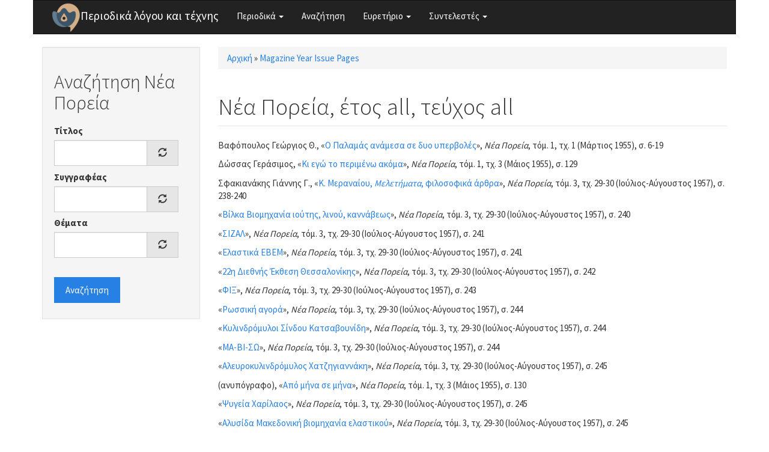

--- FILE ---
content_type: text/html; charset=utf-8
request_url: https://www.greek-language.gr/periodika/mags/neaporeia/all/all/all
body_size: 6409
content:
<!DOCTYPE html>
<html lang="el" dir="ltr" prefix="content: http://purl.org/rss/1.0/modules/content/ dc: http://purl.org/dc/terms/ foaf: http://xmlns.com/foaf/0.1/ og: http://ogp.me/ns# rdfs: http://www.w3.org/2000/01/rdf-schema# sioc: http://rdfs.org/sioc/ns# sioct: http://rdfs.org/sioc/types# skos: http://www.w3.org/2004/02/skos/core# xsd: http://www.w3.org/2001/XMLSchema#">
<head>
  <link rel="profile" href="http://www.w3.org/1999/xhtml/vocab" />
  <meta name="viewport" content="width=device-width, initial-scale=1.0">
  <meta http-equiv="Content-Type" content="text/html; charset=utf-8" />
<link rel="shortcut icon" href="https://www.greek-language.gr/periodika/sites/greek-language.gr.periodika/files/android-chrome-48x48_6.png" type="image/png" />
<meta name="Generator" content="Drupal 7 (http://drupal.org)" />
  <title>Νέα Πορεία, έτος all, τεύχος all | Περιοδικά λόγου και τέχνης</title>
  <style>
@import url("https://www.greek-language.gr/periodika/modules/system/system.base.css?t3ij1x");
</style>
<style>
@import url("https://www.greek-language.gr/periodika/modules/field/theme/field.css?t3ij1x");
@import url("https://www.greek-language.gr/periodika/modules/node/node.css?t3ij1x");
@import url("https://www.greek-language.gr/periodika/sites/all/modules/views/css/views.css?t3ij1x");
</style>
<style>
@import url("https://www.greek-language.gr/periodika/sites/all/modules/ctools/css/ctools.css?t3ij1x");
@import url("https://www.greek-language.gr/periodika/sites/greek-language.gr.periodika/libraries/fancybox/source/jquery.fancybox.css?t3ij1x");
@import url("https://www.greek-language.gr/periodika/sites/all/modules/panels/css/panels.css?t3ij1x");
@import url("https://www.greek-language.gr/periodika/sites/all/libraries/fontawesome/css/font-awesome.css?t3ij1x");
</style>
<style>
@import url("https://www.greek-language.gr/periodika/sites/greek-language.gr.periodika/themes/bootstrap_subtheme/css/bootstrap.min.css?t3ij1x");
@import url("https://www.greek-language.gr/periodika/sites/greek-language.gr.periodika/themes/bootstrap_subtheme/css/style.css?t3ij1x");
</style>
  <!-- HTML5 element support for IE6-8 -->
  <!--[if lt IE 9]>
    <script src="https://cdn.jsdelivr.net/html5shiv/3.7.3/html5shiv-printshiv.min.js"></script>
  <![endif]-->
  <script src="//ajax.googleapis.com/ajax/libs/jquery/1.10.2/jquery.min.js"></script>
<script>window.jQuery || document.write("<script src='/periodika/sites/all/modules/jquery_update/replace/jquery/1.10/jquery.min.js'>\x3C/script>")</script>
<script src="https://www.greek-language.gr/periodika/misc/jquery-extend-3.4.0.js?v=1.10.2"></script>
<script src="https://www.greek-language.gr/periodika/misc/jquery-html-prefilter-3.5.0-backport.js?v=1.10.2"></script>
<script src="https://www.greek-language.gr/periodika/misc/jquery.once.js?v=1.2"></script>
<script src="https://www.greek-language.gr/periodika/misc/drupal.js?t3ij1x"></script>
<script src="https://www.greek-language.gr/periodika/sites/greek-language.gr.periodika/files/languages/el_xRQ5MUd7jgZI5ERUwdSz37SLrbD5QmbmLM4yldCA0no.js?t3ij1x"></script>
<script src="https://www.greek-language.gr/periodika/sites/greek-language.gr.periodika/modules/fancybox/fancybox.js?t3ij1x"></script>
<script src="https://www.greek-language.gr/periodika/sites/greek-language.gr.periodika/libraries/fancybox/source/jquery.fancybox.pack.js?t3ij1x"></script>
<script src="https://www.greek-language.gr/periodika/sites/greek-language.gr.periodika/libraries/fancybox/lib/jquery.mousewheel-3.0.6.pack.js?t3ij1x"></script>
<script src="https://www.greek-language.gr/periodika/misc/autocomplete.js?v=7.72"></script>
<script src="https://www.greek-language.gr/periodika/sites/greek-language.gr.periodika/modules/synonyms/js/synonyms-autocomplete.js?t3ij1x"></script>
<script src="https://www.greek-language.gr/periodika/sites/all/modules/google_analytics/googleanalytics.js?t3ij1x"></script>
<script>(function(i,s,o,g,r,a,m){i["GoogleAnalyticsObject"]=r;i[r]=i[r]||function(){(i[r].q=i[r].q||[]).push(arguments)},i[r].l=1*new Date();a=s.createElement(o),m=s.getElementsByTagName(o)[0];a.async=1;a.src=g;m.parentNode.insertBefore(a,m)})(window,document,"script","https://www.google-analytics.com/analytics.js","ga");ga("create", "UA-101758782-1", {"cookieDomain":"auto"});ga("set", "anonymizeIp", true);ga("send", "pageview");</script>
<script src="https://www.greek-language.gr/periodika/sites/greek-language.gr.periodika/themes/bootstrap_subtheme/bootstrap/js/bootstrap.min.js?t3ij1x"></script>
<script src="https://www.greek-language.gr/periodika/sites/all/themes/bootstrap/js/misc/autocomplete.js?t3ij1x"></script>
<script>jQuery.extend(Drupal.settings, {"basePath":"\/periodika\/","pathPrefix":"","ajaxPageState":{"theme":"bootstrap_subtheme","theme_token":"ChsYgFUrGwQ-t9Zqz9Tj-mQtzp3xM0_v7LNUQLjaXXY","js":{"sites\/all\/themes\/bootstrap\/js\/bootstrap.js":1,"\/\/ajax.googleapis.com\/ajax\/libs\/jquery\/1.10.2\/jquery.min.js":1,"0":1,"misc\/jquery-extend-3.4.0.js":1,"misc\/jquery-html-prefilter-3.5.0-backport.js":1,"misc\/jquery.once.js":1,"misc\/drupal.js":1,"public:\/\/languages\/el_xRQ5MUd7jgZI5ERUwdSz37SLrbD5QmbmLM4yldCA0no.js":1,"sites\/greek-language.gr.periodika\/modules\/fancybox\/fancybox.js":1,"sites\/greek-language.gr.periodika\/libraries\/fancybox\/source\/jquery.fancybox.pack.js":1,"sites\/greek-language.gr.periodika\/libraries\/fancybox\/lib\/jquery.mousewheel-3.0.6.pack.js":1,"misc\/autocomplete.js":1,"sites\/greek-language.gr.periodika\/modules\/synonyms\/js\/synonyms-autocomplete.js":1,"sites\/all\/modules\/google_analytics\/googleanalytics.js":1,"1":1,"sites\/greek-language.gr.periodika\/themes\/bootstrap_subtheme\/bootstrap\/js\/bootstrap.min.js":1,"sites\/all\/themes\/bootstrap\/js\/misc\/autocomplete.js":1},"css":{"modules\/system\/system.base.css":1,"modules\/field\/theme\/field.css":1,"modules\/node\/node.css":1,"sites\/all\/modules\/views\/css\/views.css":1,"sites\/all\/modules\/ctools\/css\/ctools.css":1,"sites\/greek-language.gr.periodika\/libraries\/fancybox\/source\/jquery.fancybox.css":1,"sites\/all\/modules\/panels\/css\/panels.css":1,"sites\/all\/libraries\/fontawesome\/css\/font-awesome.css":1,"sites\/greek-language.gr.periodika\/themes\/bootstrap_subtheme\/css\/bootstrap.min.css":1,"sites\/greek-language.gr.periodika\/themes\/bootstrap_subtheme\/css\/style.css":1}},"fancybox":{"options":{"openEffect":"elastic","closeEffect":"elastic"}},"better_exposed_filters":{"views":{"magazine_year_issue_pages":{"displays":{"page":{"filters":[]}}}}},"urlIsAjaxTrusted":{"\/periodika\/search\/neaporeia":true},"googleanalytics":{"trackOutbound":1,"trackMailto":1,"trackDownload":1,"trackDownloadExtensions":"7z|aac|arc|arj|asf|asx|avi|bin|csv|doc(x|m)?|dot(x|m)?|exe|flv|gif|gz|gzip|hqx|jar|jpe?g|js|mp(2|3|4|e?g)|mov(ie)?|msi|msp|pdf|phps|png|ppt(x|m)?|pot(x|m)?|pps(x|m)?|ppam|sld(x|m)?|thmx|qtm?|ra(m|r)?|sea|sit|tar|tgz|torrent|txt|wav|wma|wmv|wpd|xls(x|m|b)?|xlt(x|m)|xlam|xml|z|zip"},"bootstrap":{"anchorsFix":"0","anchorsSmoothScrolling":"0","formHasError":1,"popoverEnabled":1,"popoverOptions":{"animation":1,"html":0,"placement":"right","selector":"","trigger":"click","triggerAutoclose":1,"title":"","content":"","delay":0,"container":"body"},"tooltipEnabled":1,"tooltipOptions":{"animation":1,"html":0,"placement":"auto left","selector":"","trigger":"hover focus","delay":0,"container":"body"}}});</script>
</head>
<body class="html not-front not-logged-in one-sidebar sidebar-first page-mags page-mags-neaporeia page-mags-neaporeia-all page-mags-neaporeia-all-all page-mags-neaporeia-all-all-all">
  <div id="skip-link">
    <a href="#main-content" class="element-invisible element-focusable">Παράκαμψη προς το κυρίως περιεχόμενο</a>
  </div>
    <header id="navbar" role="banner" class="navbar container navbar-default">
  <div class="container">
    <div class="navbar-header">
              <a class="logo navbar-btn pull-left" href="/periodika/" title="Αρχική">
          <img src="https://www.greek-language.gr/periodika/sites/greek-language.gr.periodika/files/android-chrome-48x48_5.png" alt="Αρχική" />
        </a>
      
              <a class="name navbar-brand" href="/periodika/" title="Αρχική">Περιοδικά λόγου και τέχνης</a>
      
              <button type="button" class="navbar-toggle" data-toggle="collapse" data-target="#navbar-collapse">
          <span class="sr-only">Toggle navigation</span>
          <span class="icon-bar"></span>
          <span class="icon-bar"></span>
          <span class="icon-bar"></span>
        </button>
          </div>

          <div class="navbar-collapse collapse" id="navbar-collapse">
        <nav role="navigation">
                      <ul class="menu nav navbar-nav"><li class="first expanded dropdown"><a href="//#" title="" class="dropdown-toggle" data-toggle="dropdown">Περιοδικά <span class="caret"></span></a><ul class="dropdown-menu"><li class="first leaf"><a href="/periodika/mags/edu" title="">Εκπαίδευση</a></li>
<li class="leaf"><a href="/periodika/mags/art" title="">Θέατρο και Τέχνες</a></li>
<li class="leaf"><a href="/periodika/mags/lit" title="">Λογοτεχνία και Κριτική</a></li>
<li class="last leaf"><a href="/periodika/mags/loc" title="">Τοπικά</a></li>
</ul></li>
<li class="leaf"><a href="/periodika/search" title="">Αναζήτηση</a></li>
<li class="expanded dropdown"><a href="//#" title="" class="dropdown-toggle" data-toggle="dropdown">Ευρετήριο <span class="caret"></span></a><ul class="dropdown-menu"><li class="first leaf"><a href="/periodika/authors" title="">Συγγραφείς</a></li>
<li class="leaf"><a href="/periodika/topics" title="">Θέματα</a></li>
<li class="last leaf"><a href="/periodika/textgenre" title="">Είδος κειμένου</a></li>
</ul></li>
<li class="last expanded dropdown"><a href="//#" title="" class="dropdown-toggle" data-toggle="dropdown">Συντελεστές <span class="caret"></span></a><ul class="dropdown-menu"><li class="first leaf"><a href="/periodika/content/%CE%95%CF%85%CF%87%CE%B1%CF%81%CE%B9%CF%83%CF%84%CE%AF%CE%B5%CF%82">Ευχαριστίες</a></li>
<li class="last leaf"><a href="/periodika/content/%CE%9F%CE%BC%CE%AC%CE%B4%CE%B1-%CE%B5%CF%81%CE%B3%CE%B1%CF%83%CE%AF%CE%B1%CF%82">Ομάδα εργασίας</a></li>
</ul></li>
</ul>                                      </nav>
      </div>
      </div>
</header>

<div class="main-container container">

  <header role="banner" id="page-header">
    
      </header> <!-- /#page-header -->

  <div class="row">

          <aside class="col-sm-3" role="complementary">
          <div class="region region-sidebar-first well">
    <section id="block-views-exp-search-neaporeia" class="block block-views clearfix">

        <h2 class="block-title">Αναζήτηση Νέα Πορεία</h2>
    
  <form action="/periodika/search/neaporeia" method="get" id="views-exposed-form-search-neaporeia" accept-charset="UTF-8"><div><div class="views-exposed-form">
  <div class="views-exposed-widgets clearfix">
          <div id="edit-title-wrapper" class="views-exposed-widget views-widget-filter-title">
                  <label for="edit-title">
            Τίτλος          </label>
                        <div class="views-widget">
          <div class="form-item form-item-title form-type-textfield form-autocomplete form-group"><div class="input-group"><input class="form-control form-text" type="text" id="edit-title" name="title" value="" size="30" maxlength="128" /><input class="autocomplete" disabled="disabled" id="edit-title-autocomplete" type="hidden" value="https://www.greek-language.gr/periodika/index.php?q=autocomplete_filter/title/search/neaporeia/0" />
<span class="input-group-addon"><span class="icon glyphicon glyphicon-refresh" aria-hidden="true"></span>
</span></div></div>        </div>
              </div>
          <div id="edit-author-wrapper" class="views-exposed-widget views-widget-filter-field_mag_author_tid">
                  <label for="edit-author">
            Συγγραφέας          </label>
                        <div class="views-widget">
          <div class="form-item form-item-author form-type-textfield form-autocomplete form-group"><div class="input-group"><input class="synonyms-autocomplete form-control form-text" type="text" id="edit-author" name="author" value="" size="60" maxlength="128" /><input class="autocomplete" disabled="disabled" id="edit-author-autocomplete" type="hidden" value="https://www.greek-language.gr/periodika/index.php?q=synonyms/autocomplete-taxonomy-term/field_mag_author/node/magazine" />
<span class="input-group-addon"><span class="icon glyphicon glyphicon-refresh" aria-hidden="true"></span>
</span></div></div>        </div>
              </div>
          <div id="edit-topics-wrapper" class="views-exposed-widget views-widget-filter-field_mag_topics_tid">
                  <label for="edit-topics">
            Θέματα          </label>
                        <div class="views-widget">
          <div class="form-item form-item-topics form-type-textfield form-autocomplete form-group"><div class="input-group"><input class="form-control form-text" type="text" id="edit-topics" name="topics" value="" size="60" maxlength="128" /><input class="autocomplete" disabled="disabled" id="edit-topics-autocomplete" type="hidden" value="https://www.greek-language.gr/periodika/index.php?q=admin/views/ajax/autocomplete/taxonomy/1" />
<span class="input-group-addon"><span class="icon glyphicon glyphicon-refresh" aria-hidden="true"></span>
</span></div></div>        </div>
              </div>
                    <div class="views-exposed-widget views-submit-button">
      <button type="submit" id="edit-submit-search" name="" value="Αναζήτηση" class="btn btn-primary form-submit">Αναζήτηση</button>
    </div>
      </div>
</div>
</div></form>
</section>
  </div>
      </aside>  <!-- /#sidebar-first -->
    
    <section class="col-sm-9">
            <h2 class="element-invisible">Είστε εδώ</h2><div class="breadcrumb"><span class="inline odd first"><a href="/periodika/">Αρχική</a></span> <span class="delimiter">»</span> <span class="inline even last"><a href="/periodika/mags/neaporeia/all/all/all" class="active">Magazine Year Issue Pages</a></span></div>      <a id="main-content"></a>
                    <h1 class="page-header">Νέα Πορεία, έτος all, τεύχος all</h1>
                                                          <div class="region region-content">
    <section id="block-system-main" class="block block-system clearfix">

      
  <div class="view view-magazine-year-issue-pages view-id-magazine_year_issue_pages view-display-id-page view-dom-id-be0c7c21dad59c83e6d4ee1854af71e6">
        
  
  
      <div class="view-content">
        <div class="views-row views-row-1 views-row-odd views-row-first">
      
  <div class="views-field views-field-nothing">        <span class="field-content"><p>Βαφόπουλος Γεώργιος Θ., &laquo;<a href="/periodika/mags/neaporeia/1955/1/108374">Ο Παλαμάς ανάμεσα σε δυο υπερβολές</a>&raquo;, <em>Νέα Πορεία</em>, τόμ. 1, τχ. 1 (Μάρτιος 1955), σ. 6-19</p>
</span>  </div>  </div>
  <div class="views-row views-row-2 views-row-even">
      
  <div class="views-field views-field-nothing">        <span class="field-content"><p>Δώσσας Γεράσιμος, &laquo;<a href="/periodika/mags/neaporeia/1955/3/108464">Κι εγώ το περιμένω ακόμα</a>&raquo;, <em>Νέα Πορεία</em>, τόμ. 1, τχ. 3 (Μάιος 1955), σ. 129</p>
</span>  </div>  </div>
  <div class="views-row views-row-3 views-row-odd">
      
  <div class="views-field views-field-nothing">        <span class="field-content"><p>Σφακιανάκης Γιάννης Γ., &laquo;<a href="/periodika/mags/neaporeia/1957/29-30/109364">Κ. Μεραναίου, <em>Μελετήματα</em>, φιλοσοφικά άρθρα</a>&raquo;, <em>Νέα Πορεία</em>, τόμ. 3, τχ. 29-30 (Ιούλιος-Αύγουστος 1957), σ. 238-240</p>
</span>  </div>  </div>
  <div class="views-row views-row-4 views-row-even">
      
  <div class="views-field views-field-nothing">        <span class="field-content"><p>&laquo;<a href="/periodika/mags/neaporeia/1957/29-30/109365">Βίλκα Βιομηχανία ιούτης, λινού, καννάβεως</a>&raquo;, <em>Νέα Πορεία</em>, τόμ. 3, τχ. 29-30 (Ιούλιος-Αύγουστος 1957), σ. 240</p>
</span>  </div>  </div>
  <div class="views-row views-row-5 views-row-odd">
      
  <div class="views-field views-field-nothing">        <span class="field-content"><p>&laquo;<a href="/periodika/mags/neaporeia/1957/29-30/109366">ΣΙΖΑΛ</a>&raquo;, <em>Νέα Πορεία</em>, τόμ. 3, τχ. 29-30 (Ιούλιος-Αύγουστος 1957), σ. 241</p>
</span>  </div>  </div>
  <div class="views-row views-row-6 views-row-even">
      
  <div class="views-field views-field-nothing">        <span class="field-content"><p>&laquo;<a href="/periodika/mags/neaporeia/1957/29-30/109367">Ελαστικά ΕΒΕΜ</a>&raquo;, <em>Νέα Πορεία</em>, τόμ. 3, τχ. 29-30 (Ιούλιος-Αύγουστος 1957), σ. 241</p>
</span>  </div>  </div>
  <div class="views-row views-row-7 views-row-odd">
      
  <div class="views-field views-field-nothing">        <span class="field-content"><p>&laquo;<a href="/periodika/mags/neaporeia/1957/29-30/109368">22η Διεθνής Έκθεση Θεσσαλονίκης</a>&raquo;, <em>Νέα Πορεία</em>, τόμ. 3, τχ. 29-30 (Ιούλιος-Αύγουστος 1957), σ. 242</p>
</span>  </div>  </div>
  <div class="views-row views-row-8 views-row-even">
      
  <div class="views-field views-field-nothing">        <span class="field-content"><p>&laquo;<a href="/periodika/mags/neaporeia/1957/29-30/109369">ΦΙΞ</a>&raquo;, <em>Νέα Πορεία</em>, τόμ. 3, τχ. 29-30 (Ιούλιος-Αύγουστος 1957), σ. 243</p>
</span>  </div>  </div>
  <div class="views-row views-row-9 views-row-odd">
      
  <div class="views-field views-field-nothing">        <span class="field-content"><p>&laquo;<a href="/periodika/mags/neaporeia/1957/29-30/109370">Ρωσσική αγορά</a>&raquo;, <em>Νέα Πορεία</em>, τόμ. 3, τχ. 29-30 (Ιούλιος-Αύγουστος 1957), σ. 244</p>
</span>  </div>  </div>
  <div class="views-row views-row-10 views-row-even">
      
  <div class="views-field views-field-nothing">        <span class="field-content"><p>&laquo;<a href="/periodika/mags/neaporeia/1957/29-30/109371">Κυλινδρόμυλοι Σίνδου Κατσαβουνίδη</a>&raquo;, <em>Νέα Πορεία</em>, τόμ. 3, τχ. 29-30 (Ιούλιος-Αύγουστος 1957), σ. 244</p>
</span>  </div>  </div>
  <div class="views-row views-row-11 views-row-odd">
      
  <div class="views-field views-field-nothing">        <span class="field-content"><p>&laquo;<a href="/periodika/mags/neaporeia/1957/29-30/109372">ΜΑ-ΒΙ-ΣΩ</a>&raquo;, <em>Νέα Πορεία</em>, τόμ. 3, τχ. 29-30 (Ιούλιος-Αύγουστος 1957), σ. 244</p>
</span>  </div>  </div>
  <div class="views-row views-row-12 views-row-even">
      
  <div class="views-field views-field-nothing">        <span class="field-content"><p>&laquo;<a href="/periodika/mags/neaporeia/1957/29-30/109373">Αλευροκυλινδρόμυλος Χατζηγιαννάκη</a>&raquo;, <em>Νέα Πορεία</em>, τόμ. 3, τχ. 29-30 (Ιούλιος-Αύγουστος 1957), σ. 245</p>
</span>  </div>  </div>
  <div class="views-row views-row-13 views-row-odd">
      
  <div class="views-field views-field-nothing">        <span class="field-content"><p>(ανυπόγραφο), &laquo;<a href="/periodika/mags/neaporeia/1955/3/108465">Από μήνα σε μήνα</a>&raquo;, <em>Νέα Πορεία</em>, τόμ. 1, τχ. 3 (Μάιος 1955), σ. 130</p>
</span>  </div>  </div>
  <div class="views-row views-row-14 views-row-even">
      
  <div class="views-field views-field-nothing">        <span class="field-content"><p>&laquo;<a href="/periodika/mags/neaporeia/1957/29-30/109374">Ψυγεία Χαρίλαος</a>&raquo;, <em>Νέα Πορεία</em>, τόμ. 3, τχ. 29-30 (Ιούλιος-Αύγουστος 1957), σ. 245</p>
</span>  </div>  </div>
  <div class="views-row views-row-15 views-row-odd">
      
  <div class="views-field views-field-nothing">        <span class="field-content"><p>&laquo;<a href="/periodika/mags/neaporeia/1957/29-30/109375">Αλυσίδα Μακεδονική βιομηχανία ελαστικού</a>&raquo;, <em>Νέα Πορεία</em>, τόμ. 3, τχ. 29-30 (Ιούλιος-Αύγουστος 1957), σ. 245</p>
</span>  </div>  </div>
  <div class="views-row views-row-16 views-row-even">
      
  <div class="views-field views-field-nothing">        <span class="field-content"><p>&laquo;<a href="/periodika/mags/neaporeia/1957/29-30/109376">Σοκολάτες, καραμέλες, κακάο Φλόκα</a>&raquo;, <em>Νέα Πορεία</em>, τόμ. 3, τχ. 29-30 (Ιούλιος-Αύγουστος 1957), σ. 246</p>
</span>  </div>  </div>
  <div class="views-row views-row-17 views-row-odd">
      
  <div class="views-field views-field-nothing">        <span class="field-content"><p>&laquo;<a href="/periodika/mags/neaporeia/1957/29-30/109377">Καφές Λουμίδης</a>&raquo;, <em>Νέα Πορεία</em>, τόμ. 3, τχ. 29-30 (Ιούλιος-Αύγουστος 1957), σ. (έσω οπισθόφυλλο)</p>
</span>  </div>  </div>
  <div class="views-row views-row-18 views-row-even">
      
  <div class="views-field views-field-nothing">        <span class="field-content"><p>&laquo;<a href="/periodika/mags/neaporeia/1957/29-30/109378">Διαφημίζεστε από τις σελίδες της Νέας Πορείας</a>&raquo;, <em>Νέα Πορεία</em>, τόμ. 3, τχ. 29-30 (Ιούλιος-Αύγουστος 1957), σ. (έσω οπισθόφυλλο)</p>
</span>  </div>  </div>
  <div class="views-row views-row-19 views-row-odd">
      
  <div class="views-field views-field-nothing">        <span class="field-content"><p>&laquo;<a href="/periodika/mags/neaporeia/1957/29-30/109379">Grundig Γουναρίδης-Μαρίδης</a>&raquo;, <em>Νέα Πορεία</em>, τόμ. 3, τχ. 29-30 (Ιούλιος-Αύγουστος 1957), σ. (οπισθόφυλλο)</p>
</span>  </div>  </div>
  <div class="views-row views-row-20 views-row-even">
      
  <div class="views-field views-field-nothing">        <span class="field-content"><p>Μοσχίδης Παύλος, &laquo;<a href="/periodika/mags/neaporeia/1957/31/109383">Σχέδιο</a>&raquo;, <em>Νέα Πορεία</em>, τόμ. 3, τχ. 31 (Σεπτέμβριος 1957), σ. 248</p>
</span>  </div>  </div>
  <div class="views-row views-row-21 views-row-odd">
      
  <div class="views-field views-field-nothing">        <span class="field-content"><p>Δέλιος Γιώργος, &laquo;<a href="/periodika/mags/neaporeia/1955/3/108466">Τα λουλούδια στην ελληνική ποίηση</a>&raquo;, <em>Νέα Πορεία</em>, τόμ. 1, τχ. 3 (Μάιος 1955), σ. 130-134</p>
</span>  </div>  </div>
  <div class="views-row views-row-22 views-row-even">
      
  <div class="views-field views-field-nothing">        <span class="field-content"><p>Στεργιόπουλος Κώστας, &laquo;<a href="/periodika/mags/neaporeia/1957/31/109384">Ήλιος πρωινός στις γρίλλιες</a>&raquo;, <em>Νέα Πορεία</em>, τόμ. 3, τχ. 31 (Σεπτέμβριος 1957), σ. 249</p>
</span>  </div>  </div>
  <div class="views-row views-row-23 views-row-odd">
      
  <div class="views-field views-field-nothing">        <span class="field-content"><p>Σπανδωνίδης Πέτρος Σ., &laquo;<a href="/periodika/mags/neaporeia/1957/31/109385">Μιχαήλ Θερβάντες: Δον Κιχώτης, ιππότης της ελεεινής μορφής</a>&raquo;, <em>Νέα Πορεία</em>, τόμ. 3, τχ. 31 (Σεπτέμβριος 1957), σ. 250-253</p>
</span>  </div>  </div>
  <div class="views-row views-row-24 views-row-even">
      
  <div class="views-field views-field-nothing">        <span class="field-content"><p>Παυλέας Σαράντος, &laquo;<a href="/periodika/mags/neaporeia/1957/31/109386">Λαοκόων</a>&raquo;, <em>Νέα Πορεία</em>, τόμ. 3, τχ. 31 (Σεπτέμβριος 1957), σ. 253</p>
</span>  </div>  </div>
  <div class="views-row views-row-25 views-row-odd">
      
  <div class="views-field views-field-nothing">        <span class="field-content"><p>Σφακιανάκης Γιάννης Γ., &laquo;<a href="/periodika/mags/neaporeia/1957/31/109387">Καστοριά</a>&raquo;, <em>Νέα Πορεία</em>, τόμ. 3, τχ. 31 (Σεπτέμβριος 1957), σ. 254-263</p>
</span>  </div>  </div>
  <div class="views-row views-row-26 views-row-even">
      
  <div class="views-field views-field-nothing">        <span class="field-content"><p>Στογιαννίδης Γιώργος Ξ., &laquo;<a href="/periodika/mags/neaporeia/1957/31/109388">Τρυφερό ανάγλυφο</a>&raquo;, <em>Νέα Πορεία</em>, τόμ. 3, τχ. 31 (Σεπτέμβριος 1957), σ. 263</p>
</span>  </div>  </div>
  <div class="views-row views-row-27 views-row-odd">
      
  <div class="views-field views-field-nothing">        <span class="field-content"><p>Στογιαννίδης Γιώργος Ξ., &laquo;<a href="/periodika/mags/neaporeia/1957/31/109389">Χαμένη γεύση</a>&raquo;, <em>Νέα Πορεία</em>, τόμ. 3, τχ. 31 (Σεπτέμβριος 1957), σ. 263</p>
</span>  </div>  </div>
  <div class="views-row views-row-28 views-row-even">
      
  <div class="views-field views-field-nothing">        <span class="field-content"><p>Lorca Federico Garcia, &laquo;<a href="/periodika/mags/neaporeia/1957/31/109390">Το σπίτι της Μπερνάρντας Άλμπα</a>&raquo;, <em>Νέα Πορεία</em>, τόμ. 3, τχ. 31 (Σεπτέμβριος 1957), σ. 264-271</p>
</span>  </div>  </div>
  <div class="views-row views-row-29 views-row-odd">
      
  <div class="views-field views-field-nothing">        <span class="field-content"><p>Κόρφης Τάσος, &laquo;<a href="/periodika/mags/neaporeia/1957/31/109391">Η ανάμνηση</a>&raquo;, <em>Νέα Πορεία</em>, τόμ. 3, τχ. 31 (Σεπτέμβριος 1957), σ. 271</p>
</span>  </div>  </div>
  <div class="views-row views-row-30 views-row-even">
      
  <div class="views-field views-field-nothing">        <span class="field-content"><p>Αλαβέρας Τηλέμαχος, &laquo;<a href="/periodika/mags/neaporeia/1957/31/109392">Το ρολόγι</a>&raquo;, <em>Νέα Πορεία</em>, τόμ. 3, τχ. 31 (Σεπτέμβριος 1957), σ. 272-284</p>
</span>  </div>  </div>
  <div class="views-row views-row-31 views-row-odd">
      
  <div class="views-field views-field-nothing">        <span class="field-content"><p>(ανυπόγραφο), &laquo;<a href="/periodika/mags/neaporeia/1957/31/109393">Από μήνα σε μήνα</a>&raquo;, <em>Νέα Πορεία</em>, τόμ. 3, τχ. 31 (Σεπτέμβριος 1957), σ. 285</p>
</span>  </div>  </div>
  <div class="views-row views-row-32 views-row-even">
      
  <div class="views-field views-field-nothing">        <span class="field-content"><p>Σπανδωνίδης Πέτρος Σ., &laquo;<a href="/periodika/mags/neaporeia/1955/3/108467">Το Γαλλικό Ινστιτούτο Αθηνών</a>&raquo;, <em>Νέα Πορεία</em>, τόμ. 1, τχ. 3 (Μάιος 1955), σ. 134-135</p>
</span>  </div>  </div>
  <div class="views-row views-row-33 views-row-odd">
      
  <div class="views-field views-field-nothing">        <span class="field-content"><p>Νησιώτης Βασίλης, &laquo;<a href="/periodika/mags/neaporeia/1957/31/113915">Κρίτων Αθανασούλης, <em>Δύο άνθρωποι μέσα μου</em>, ποιήματα</a>&raquo;, <em>Νέα Πορεία</em>, τόμ. 3, τχ. 31 (Σεπτέμβριος 1957), σ. 285-286</p>
</span>  </div>  </div>
  <div class="views-row views-row-34 views-row-even">
      
  <div class="views-field views-field-nothing">        <span class="field-content"><p>Νησιώτης Βασίλης, &laquo;<a href="/periodika/mags/neaporeia/1957/31/114019">Νίκος Παππάς, <em>Το ημερολόγιο ενός βαρβάρου</em>, ποιήματα</a>&raquo;, <em>Νέα Πορεία</em>, τόμ. 3, τχ. 31 (Σεπτέμβριος 1957), σ. 286-288</p>
</span>  </div>  </div>
  <div class="views-row views-row-35 views-row-odd">
      
  <div class="views-field views-field-nothing">        <span class="field-content"><p>&laquo;<a href="/periodika/mags/neaporeia/1957/31/109396">Βίλκα Βιομηχανία ιούτης, λινού, καννάβεως</a>&raquo;, <em>Νέα Πορεία</em>, τόμ. 3, τχ. 31 (Σεπτέμβριος 1957), σ. 288</p>
</span>  </div>  </div>
  <div class="views-row views-row-36 views-row-even">
      
  <div class="views-field views-field-nothing">        <span class="field-content"><p>&laquo;<a href="/periodika/mags/neaporeia/1957/31/109397">ΣΙΖΑΛ</a>&raquo;, <em>Νέα Πορεία</em>, τόμ. 3, τχ. 31 (Σεπτέμβριος 1957), σ. 289</p>
</span>  </div>  </div>
  <div class="views-row views-row-37 views-row-odd">
      
  <div class="views-field views-field-nothing">        <span class="field-content"><p>&laquo;<a href="/periodika/mags/neaporeia/1957/31/109398">Ελαστικά ΕΒΕΜ</a>&raquo;, <em>Νέα Πορεία</em>, τόμ. 3, τχ. 31 (Σεπτέμβριος 1957), σ. 289</p>
</span>  </div>  </div>
  <div class="views-row views-row-38 views-row-even">
      
  <div class="views-field views-field-nothing">        <span class="field-content"><p>&laquo;<a href="/periodika/mags/neaporeia/1957/31/109399">22η Διεθνής Έκθεση Θεσσαλονίκης</a>&raquo;, <em>Νέα Πορεία</em>, τόμ. 3, τχ. 31 (Σεπτέμβριος 1957), σ. 290</p>
</span>  </div>  </div>
  <div class="views-row views-row-39 views-row-odd">
      
  <div class="views-field views-field-nothing">        <span class="field-content"><p>&laquo;<a href="/periodika/mags/neaporeia/1957/31/109400">ΦΙΞ</a>&raquo;, <em>Νέα Πορεία</em>, τόμ. 3, τχ. 31 (Σεπτέμβριος 1957), σ. 291</p>
</span>  </div>  </div>
  <div class="views-row views-row-40 views-row-even">
      
  <div class="views-field views-field-nothing">        <span class="field-content"><p>&laquo;<a href="/periodika/mags/neaporeia/1957/31/109401">Ρωσσική αγορά</a>&raquo;, <em>Νέα Πορεία</em>, τόμ. 3, τχ. 31 (Σεπτέμβριος 1957), σ. 292</p>
</span>  </div>  </div>
  <div class="views-row views-row-41 views-row-odd">
      
  <div class="views-field views-field-nothing">        <span class="field-content"><p>&laquo;<a href="/periodika/mags/neaporeia/1957/31/109402">Κυλινδρόμυλοι Σίνδου Κατσαβουνίδη</a>&raquo;, <em>Νέα Πορεία</em>, τόμ. 3, τχ. 31 (Σεπτέμβριος 1957), σ. 292</p>
</span>  </div>  </div>
  <div class="views-row views-row-42 views-row-even">
      
  <div class="views-field views-field-nothing">        <span class="field-content"><p>&laquo;<a href="/periodika/mags/neaporeia/1957/31/109403">ΜΑ-ΒΙ-ΣΩ</a>&raquo;, <em>Νέα Πορεία</em>, τόμ. 3, τχ. 31 (Σεπτέμβριος 1957), σ. 292</p>
</span>  </div>  </div>
  <div class="views-row views-row-43 views-row-odd">
      
  <div class="views-field views-field-nothing">        <span class="field-content"><p>Νίντας Μπάμπης, &laquo;<a href="/periodika/mags/neaporeia/1955/3/108468">Ζωής Καρέλλη, <em>Κασσάνδρα και άλλα ποιήματα</em></a>&raquo;, <em>Νέα Πορεία</em>, τόμ. 1, τχ. 3 (Μάιος 1955), σ. 135</p>
</span>  </div>  </div>
  <div class="views-row views-row-44 views-row-even">
      
  <div class="views-field views-field-nothing">        <span class="field-content"><p>&laquo;<a href="/periodika/mags/neaporeia/1957/31/109404">Αλευροκυλινδρόμυλος Χατζηγιαννάκη</a>&raquo;, <em>Νέα Πορεία</em>, τόμ. 3, τχ. 31 (Σεπτέμβριος 1957), σ. 293</p>
</span>  </div>  </div>
  <div class="views-row views-row-45 views-row-odd">
      
  <div class="views-field views-field-nothing">        <span class="field-content"><p>&laquo;<a href="/periodika/mags/neaporeia/1957/31/109405">Ψυγεία Χαρίλαος</a>&raquo;, <em>Νέα Πορεία</em>, τόμ. 3, τχ. 31 (Σεπτέμβριος 1957), σ. 293</p>
</span>  </div>  </div>
  <div class="views-row views-row-46 views-row-even">
      
  <div class="views-field views-field-nothing">        <span class="field-content"><p>&laquo;<a href="/periodika/mags/neaporeia/1957/31/109406">Αλυσίδα Μακεδονική βιομηχανία ελαστικού</a>&raquo;, <em>Νέα Πορεία</em>, τόμ. 3, τχ. 31 (Σεπτέμβριος 1957), σ. 293</p>
</span>  </div>  </div>
  <div class="views-row views-row-47 views-row-odd">
      
  <div class="views-field views-field-nothing">        <span class="field-content"><p>&laquo;<a href="/periodika/mags/neaporeia/1957/31/109407">Σοκολάτες, καραμέλες, κακάο Φλόκα</a>&raquo;, <em>Νέα Πορεία</em>, τόμ. 3, τχ. 31 (Σεπτέμβριος 1957), σ. 294</p>
</span>  </div>  </div>
  <div class="views-row views-row-48 views-row-even">
      
  <div class="views-field views-field-nothing">        <span class="field-content"><p>&laquo;<a href="/periodika/mags/neaporeia/1957/31/109408">Καφές Λουμίδης</a>&raquo;, <em>Νέα Πορεία</em>, τόμ. 3, τχ. 31 (Σεπτέμβριος 1957), σ. (έσω οπισθόφυλλο)</p>
</span>  </div>  </div>
  <div class="views-row views-row-49 views-row-odd">
      
  <div class="views-field views-field-nothing">        <span class="field-content"><p>&laquo;<a href="/periodika/mags/neaporeia/1957/31/109409">Grundig Γουναρίδης-Μαρίδης</a>&raquo;, <em>Νέα Πορεία</em>, τόμ. 3, τχ. 31 (Σεπτέμβριος 1957), σ. (οπισθόφυλλο)</p>
</span>  </div>  </div>
  <div class="views-row views-row-50 views-row-even views-row-last">
      
  <div class="views-field views-field-nothing">        <span class="field-content"><p>Ρέγκος Πολύκλειτος, &laquo;<a href="/periodika/mags/neaporeia/1957/32-33/109413">Αγία Αικατερίνη</a>&raquo;, <em>Νέα Πορεία</em>, τόμ. 3, τχ. 32-33 (Οκτώβριος-Νοέμβριος 1957), σ. 296</p>
</span>  </div>  </div>
    </div>
  
      <div class="text-center"><ul class="pagination"><li class="active"><a href="#">1</a></li>
<li><a title="πήγαινε στη σελίδα 2" href="/periodika/mags/neaporeia/all/all/all?page=1">2</a></li>
<li><a title="πήγαινε στη σελίδα 3" href="/periodika/mags/neaporeia/all/all/all?page=2">3</a></li>
<li><a title="πήγαινε στη σελίδα 4" href="/periodika/mags/neaporeia/all/all/all?page=3">4</a></li>
<li><a title="πήγαινε στη σελίδα 5" href="/periodika/mags/neaporeia/all/all/all?page=4">5</a></li>
<li class="pager-ellipsis disabled"><span>…</span></li>
<li class="next"><a title="Επόμενη σελίδα" href="/periodika/mags/neaporeia/all/all/all?page=1">επόμενη ›</a></li>
<li class="pager-last"><a title="Τελευταία σελίδα" href="/periodika/mags/neaporeia/all/all/all?page=142">τελευταία »</a></li>
</ul></div>  
  
  
      <div class="view-footer">
      Εμφάνιση 1 - 50 από 7135    </div>
  
  
</div>
</section>
  </div>
    </section>

    
  </div>
</div>

  <footer class="footer container">
      <div class="region region-footer">
    <section id="block-block-1" class="block block-block clearfix">

      
  <p><img height="32" src="//www.greek-language.gr/periodika/sites/greek-language.gr.periodika/files/cc-by.png" /> Κέντρο Ελληνικής Γλώσσας © 2017-2020</p>

</section>
  </div>
  </footer>
  <script src="https://www.greek-language.gr/periodika/sites/all/themes/bootstrap/js/bootstrap.js?t3ij1x"></script>
</body>
</html>
